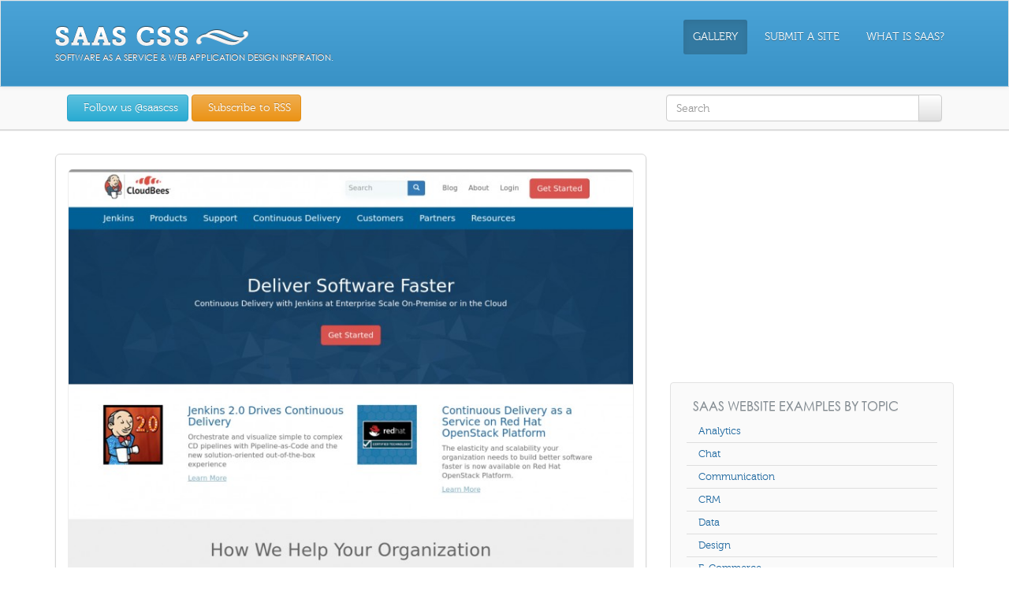

--- FILE ---
content_type: text/html; charset=utf-8
request_url: https://saascss.com/?page=26
body_size: 7176
content:
<!DOCTYPE html>
<html lang="en" dir="ltr"
  xmlns:fb="http://ogp.me/ns/fb#"
  xmlns:og="http://ogp.me/ns#"
  xmlns:article="http://ogp.me/ns/article#"
  xmlns:book="http://ogp.me/ns/book#"
  xmlns:profile="http://ogp.me/ns/profile#"
  xmlns:video="http://ogp.me/ns/video#"
  xmlns:product="http://ogp.me/ns/product#">
<head>
  <link rel="profile" href="http://www.w3.org/1999/xhtml/vocab" />
  <meta name="viewport" content="width=device-width, initial-scale=1.0">
  <meta http-equiv="Content-Type" content="text/html; charset=utf-8" />
<link rel="alternate" type="application/rss+xml" title="" href="https://saascss.com/gallery/feed/all" />
<link rel="shortcut icon" href="https://saascss.com/sites/all/themes/bootstrap_saascss/favicon.ico" type="image/vnd.microsoft.icon" />
<meta name="description" content="SAAS CSS is a design inspiration gallery showcasing the best designed Software as a Service &amp; Web Application websites from all around the world." />
<meta name="keywords" content="Web design inspiration, SaaS website design, Web application design, Web application design patterns, Web application design inspiration, Best web application design, Web application design examples, SaaS design patterns, SaaS application design" />
<meta name="generator" content="Drupal 7 (http://drupal.org)" />
<link rel="canonical" href="https://saascss.com/" />
<link rel="shortlink" href="https://saascss.com/" />
<meta property="og:site_name" content="SaaS CSS" />
<meta property="og:type" content="website" />
<meta property="og:url" content="https://saascss.com/" />
<meta property="og:title" content="SaaS CSS" />
<meta name="twitter:card" content="summary" />
<meta name="twitter:site" content="@saascss" />
<meta name="twitter:creator" content="@bobkruse23" />
<meta name="twitter:url" content="https://saascss.com/gallery" />
<meta name="twitter:title" content="SaaS CSS" />
  <title>Best SaaS Websites & Design Inspiration | SaaS Examples</title>
  <link type="text/css" rel="stylesheet" href="https://saascss.com/sites/default/files/css/css_lQaZfjVpwP_oGNqdtWCSpJT1EMqXdMiU84ekLLxQnc4.css" media="all" />
<link type="text/css" rel="stylesheet" href="https://saascss.com/sites/default/files/css/css_YEI04TD27JrifhLnFnLCOnzCvlUiugG5mpV5FSQLgqY.css" media="all" />
<link type="text/css" rel="stylesheet" href="https://saascss.com/sites/default/files/css/css_L-a8tcGnVd9zreXASrxvpR-OqO166zxtTeoqqe_K--A.css" media="all" />
<style>#back-top{right:40px;}#back-top span#button{background-color:#CCCCCC;}#back-top span#button:hover{opacity:1;filter:alpha(opacity = 1);background-color:#777777;}
</style>
<link type="text/css" rel="stylesheet" href="https://saascss.com/sites/default/files/css/css_IdEmqPMWuhzBqDUxlJTzqM_pOxApZrxSUGf68ngBZC4.css" media="all" />
<link type="text/css" rel="stylesheet" href="https://saascss.com/sites/default/files/css/css_eUPLvBhH8NkNIP2Ff2Mv9Op9J8Ud2gR_rcxQhX8rn30.css" media="all" />

<!--[if lt IE 9]>
<link type="text/css" rel="stylesheet" href="https://saascss.com/sites/all/themes/bootstrap_saascss/css/ie8.css?snbnwb" media="all" />
<![endif]-->

<!--[if lt IE 8]>
<link type="text/css" rel="stylesheet" href="https://saascss.com/sites/all/themes/bootstrap_saascss/css/bootstrap-ie7.css?snbnwb" media="all" />
<![endif]-->

<!--[if lt IE 8]>
<link type="text/css" rel="stylesheet" href="https://saascss.com/sites/all/themes/bootstrap_saascss/css/ie7.css?snbnwb" media="all" />
<![endif]-->
  <!-- HTML5 element support for IE6-8 -->
  <!--[if lt IE 9]>
    <script src="https://cdn.jsdelivr.net/html5shiv/3.7.3/html5shiv-printshiv.min.js"></script>
  <![endif]-->
  <script src="https://saascss.com/sites/all/libraries/respondjs/respond.min.js?snbnwb"></script>
<script src="https://saascss.com/sites/default/files/js/js_6wB7_RH3hNT_viZwOlvXgQ7bvciK-Mir9CVHAkENV64.js"></script>
<script src="https://saascss.com/sites/default/files/js/js_lyG3Qa7Z_RJSwZmGlxF-YTniN_JPiaXmz7Hlu0ulIHw.js"></script>
<script src="https://saascss.com/sites/default/files/js/js_6aKUgV8TBzBg-ITN_x72iInz3MhHzB9OIYobKWDWfiE.js"></script>
<script src="https://www.googletagmanager.com/gtag/js?id=G-XJK9Q1GQW2"></script>
<script>window.google_analytics_uacct = "G-XJK9Q1GQW2";window.dataLayer = window.dataLayer || [];function gtag(){dataLayer.push(arguments)};gtag("js", new Date());gtag("set", "developer_id.dMDhkMT", true);gtag("config", "G-XJK9Q1GQW2", {"groups":"default"});</script>
<script src="https://saascss.com/sites/default/files/js/js__JuFmti1OZYyBBidIUJvoDOZg81ze1_8XkKpzZ5SPsY.js"></script>
<script>jQuery.extend(Drupal.settings, {"basePath":"\/","pathPrefix":"","setHasJsCookie":0,"ajaxPageState":{"theme":"bootstrap_saascss","theme_token":"HL_d_Jiy7AimWNeQBG0HOFge7geGv6qad13EDd24tn0","jquery_version":"1.9","js":{"":1,"sites\/all\/themes\/bootstrap\/js\/bootstrap.js":1,"sites\/all\/libraries\/respondjs\/respond.min.js":1,"sites\/all\/modules\/jquery_update\/replace\/jquery\/1.9\/jquery.min.js":1,"misc\/jquery-extend-3.4.0.js":1,"misc\/jquery-html-prefilter-3.5.0-backport.js":1,"misc\/jquery.once.js":1,"misc\/drupal.js":1,"sites\/all\/modules\/jquery_update\/replace\/ui\/external\/jquery.cookie.js":1,"sites\/all\/modules\/jquery_update\/replace\/misc\/jquery.form.min.js":1,"misc\/form-single-submit.js":1,"misc\/ajax.js":1,"sites\/all\/modules\/jquery_update\/js\/jquery_update.js":1,"sites\/all\/modules\/honeypot\/js\/honeypot.js":1,"sites\/all\/modules\/adsense\/contrib\/adsense_click\/adsense_click.js":1,"sites\/all\/libraries\/bootstrap\/js\/bootstrap.min.js":1,"sites\/all\/modules\/scroll_to_top\/scroll_to_top.js":1,"sites\/all\/themes\/bootstrap\/js\/misc\/_progress.js":1,"sites\/all\/modules\/bluga\/bluga.js":1,"sites\/all\/modules\/fivestar\/js\/fivestar.ajax.js":1,"sites\/all\/modules\/fivestar\/js\/fivestar.js":1,"sites\/all\/modules\/google_analytics\/googleanalytics.js":1,"https:\/\/www.googletagmanager.com\/gtag\/js?id=G-XJK9Q1GQW2":1,"0":1,"sites\/all\/themes\/bootstrap\/js\/misc\/ajax.js":1},"css":{"modules\/system\/system.base.css":1,"sites\/all\/modules\/scroll_to_top\/scroll_to_top.css":1,"sites\/all\/modules\/date\/date_api\/date.css":1,"sites\/all\/modules\/date\/date_popup\/themes\/datepicker.1.7.css":1,"modules\/field\/theme\/field.css":1,"modules\/node\/node.css":1,"sites\/all\/modules\/views\/css\/views.css":1,"sites\/all\/modules\/ckeditor\/css\/ckeditor.css":1,"sites\/all\/libraries\/bootstrap\/css\/bootstrap.min.css":1,"sites\/all\/libraries\/bootstrap\/css\/bootstrap-theme.min.css":1,"sites\/all\/modules\/ctools\/css\/ctools.css":1,"sites\/all\/modules\/panels\/css\/panels.css":1,"0":1,"sites\/all\/modules\/bluga\/bluga.css":1,"sites\/all\/modules\/fivestar\/css\/fivestar.css":1,"sites\/all\/modules\/fivestar\/widgets\/oxygen\/oxygen.css":1,"public:\/\/honeypot\/honeypot.css":1,"sites\/all\/modules\/panels_bootstrap_layout_builder\/plugins\/layouts\/bootstrap\/bootstrap.css":1,"sites\/all\/themes\/bootstrap_saascss\/css\/style.css":1,"sites\/all\/themes\/bootstrap_saascss\/css\/ie8.css":1,"sites\/all\/themes\/bootstrap_saascss\/css\/bootstrap-ie7.css":1,"sites\/all\/themes\/bootstrap_saascss\/css\/ie7.css":1}},"scroll_to_top":{"label":"Back to top"},"ajax":{"edit-vote--2":{"callback":"fivestar_ajax_submit","event":"change","url":"\/system\/ajax","submit":{"_triggering_element_name":"vote"}},"edit-vote--4":{"callback":"fivestar_ajax_submit","event":"change","url":"\/system\/ajax","submit":{"_triggering_element_name":"vote"}},"edit-vote--6":{"callback":"fivestar_ajax_submit","event":"change","url":"\/system\/ajax","submit":{"_triggering_element_name":"vote"}},"edit-vote--8":{"callback":"fivestar_ajax_submit","event":"change","url":"\/system\/ajax","submit":{"_triggering_element_name":"vote"}},"edit-vote--10":{"callback":"fivestar_ajax_submit","event":"change","url":"\/system\/ajax","submit":{"_triggering_element_name":"vote"}},"edit-vote--12":{"callback":"fivestar_ajax_submit","event":"change","url":"\/system\/ajax","submit":{"_triggering_element_name":"vote"}}},"urlIsAjaxTrusted":{"\/system\/ajax":true,"\/?page=26":true},"honeypot":{"jsToken":"js_token:1894527007|9fBayQSWm5BcO3EiHHRUQftNpxZeYfcvN-H4rm7G-9A"},"googleanalytics":{"account":["G-XJK9Q1GQW2"],"trackOutbound":1,"trackMailto":1,"trackDownload":1,"trackDownloadExtensions":"7z|aac|arc|arj|asf|asx|avi|bin|csv|doc(x|m)?|dot(x|m)?|exe|flv|gif|gz|gzip|hqx|jar|jpe?g|js|mp(2|3|4|e?g)|mov(ie)?|msi|msp|pdf|phps|png|ppt(x|m)?|pot(x|m)?|pps(x|m)?|ppam|sld(x|m)?|thmx|qtm?|ra(m|r)?|sea|sit|tar|tgz|torrent|txt|wav|wma|wmv|wpd|xls(x|m|b)?|xlt(x|m)|xlam|xml|z|zip"},"bootstrap":{"anchorsFix":1,"anchorsSmoothScrolling":1,"formHasError":1,"popoverEnabled":1,"popoverOptions":{"animation":1,"html":0,"placement":"right","selector":"","trigger":"click","triggerAutoclose":1,"title":"","content":"","delay":0,"container":"body"},"tooltipEnabled":1,"tooltipOptions":{"animation":1,"html":0,"placement":"auto left","selector":"","trigger":"hover focus","delay":0,"container":"body"}}});</script>
</head>
<body class="navbar-is-static-top html front not-logged-in no-sidebars page-gallery">
  <div id="skip-link">
    <a href="#main-content" class="element-invisible element-focusable">Skip to main content</a>
  </div>
      
<header class="navbar navbar-default">
  <div class="container">
    <div class="navbar-header">
        <a class="logo navbar-btn pull-left xs-pull-none text-left xs-text-center" href="/" title="Home">
          <img src="https://saascss.com/sites/all/themes/bootstrap_saascss/logo.png" alt="Home" />
          <h2> Software as a Service &amp; Web Application Design Inspiration.</h2>
        </a>
      <button type="button" class="navbar-toggle" data-toggle="collapse" data-target=".navbar-collapse">
        <span class="sr-only">Toggle navigation</span>
        <span class="icon-bar"></span>
        <span class="icon-bar"></span>
        <span class="icon-bar"></span>
      </button>
    </div>
    
    <div class="navbar-collapse collapse">
      <nav role="navigation">
        <section id="block-menu-block-1" class="block block-menu-block clearfix">

      
  <ul class="menu nav navbar-nav navbar-right"><li class="first leaf active-trail active menu-mlid-733 active"><a href="/gallery" title="" class="active-trail active">Gallery</a></li>
<li class="leaf menu-mlid-398"><a href="/submit" title="">Submit a Site</a></li>
<li class="last leaf menu-mlid-1634"><a href="/what-is-saas">What is SAAS?</a></li>
</ul>
</section>
      </nav>
    </div>
  </div>
</header>

<section class="header-supplement">
  <div class="container">
    <div class="row navbar-collapse collapse">
			    <section id="block-block-8" class="block block-block col-sm-6 col-md-8 text-left xs-text-center clearfix">

      
  <p><a class="btn btn-info btn-md" href="https://twitter.com/saascss"><i class="fa fa-twitter"> </i> Follow us @saascss</a> <a class="btn btn-warning btn-md" href="http://feeds.feedburner.com/saascss"><i class="fa fa-rss"> </i> Subscribe to RSS</a></p>

</section>
<section id="block-search-form" class="block block-search pull-right xs-pull-none col-sm-6 col-md-4 clearfix">

      
  <form class="form-search content-search" action="/?page=26" method="post" id="search-block-form" accept-charset="UTF-8"><div><div>
      <h2 class="element-invisible">Search form</h2>
    <div class="input-group"><input title="Enter the terms you wish to search for." placeholder="Search" class="form-control form-text" type="text" id="edit-search-block-form--2" name="search_block_form" value="" size="15" maxlength="128" /><span class="input-group-btn"><button type="submit" class="btn btn-default"><i class="fa fa-search">&nbsp;</i></button></span></div><div class="form-actions form-wrapper form-group" id="edit-actions"><button class="btn search-btn element-invisible btn btn-primary form-submit" type="submit" id="edit-submit" name="op" value="Search">Search</button>
</div><input type="hidden" name="form_build_id" value="form-7-RMIIftbNCUWGw_3F3ZDCo4_LhqdNpv_AUZkiwtAAw" />
<input type="hidden" name="form_id" value="search_block_form" />
</div>
</div></form>
</section>
    </div>
  </div>
</section>  



<div class="main-container container">

  

                    <a id="main-content"></a>
    
    
                        
    <div class="panel-bootstrap panels-bootstrap-5">
<div   class="row panels-bootstrap-row-5-1">
<div   class="panels-bootstrap-column col-sm-8 col-md-8 col-lg-8 panels-bootstrap-column-5-2">
<div   class="panels-bootstrap-region-5-left">
<div class="panel-pane pane-views-panes pane-gallery-panel-pane-1"  >
  
      
  
  <div class="pane-content">
    <div class="view view-gallery view-id-gallery view-display-id-panel_pane_1 view-dom-id-0a2381ce9bb303f6e2755c58b6f70bcf">
        
  
  
      <div class="view-content">
        <div class="views-row views-row-1 views-row-odd views-row-first">
      
          <div class="row">
  <div class="col-sm-12">
    <div class="">
    <div class="website-links">
      <a href="/cloudbees"><img class="img-responsive" src="https://saascss.com/sites/default/files/styles/website_thumb/public/screenshots/wt573a35ee2307b_full.png?itok=XnZ-CJ4f" width="768" height="600" alt="" title="" /></a>
    </div>
    </div>
  </div>
</div>
<div class="row">
<div class="col-sm-6"><h2><a href="/cloudbees">CloudBees <i class="fa fa-info-circle">&nbsp;</i></a></h2></div>
<div class="col-sm-6"><form class="fivestar-widget honeypot-timestamp-js" action="/?page=26" method="post" id="fivestar-custom-widget" accept-charset="UTF-8"><div><div  class="clearfix fivestar-average-stars fivestar-form-item fivestar-oxygen"><div class="form-item form-item-vote form-type-fivestar form-group"><div class="form-item form-item-vote form-type-select form-group"><select class="form-control form-select" id="edit-vote--2" name="vote"><option value="-">Select rating</option><option value="20">Give CloudBees 1/5</option><option value="40">Give CloudBees 2/5</option><option value="60">Give CloudBees 3/5</option><option value="80" selected="selected">Give CloudBees 4/5</option><option value="100">Give CloudBees 5/5</option></select></div></div></div><button class="fivestar-submit btn btn-default form-submit" type="submit" id="edit-fivestar-submit" name="op" value="Rate">Rate</button>
<input type="hidden" name="form_build_id" value="form-60GihrrZkyIDCw_OwAIxdekE9wJpMTaLifZuWOHtwBU" />
<input type="hidden" name="form_id" value="fivestar_custom_widget" />
<input type="hidden" name="honeypot_time" value="no_js_available" />
<div class="url-textfield"><div class="form-item form-item-url form-type-textfield form-group"> <label class="control-label" for="edit-url">Leave this field blank</label>
<input autocomplete="off" class="form-control form-text" type="text" id="edit-url" name="url" value="" size="20" maxlength="128" /></div></div></div></form></div>
</div>    </div>
  <div class="views-row views-row-2 views-row-even">
      
          <div class="row">
  <div class="col-sm-12">
    <div class="">
    <div class="website-links">
      <a href="/flood"><img class="img-responsive" src="https://saascss.com/sites/default/files/styles/website_thumb/public/screenshots/wt573a3298b3e11_full.png?itok=EAw7u2Wr" width="768" height="600" alt="" title="" /></a>
    </div>
    </div>
  </div>
</div>
<div class="row">
<div class="col-sm-6"><h2><a href="/flood">Flood <i class="fa fa-info-circle">&nbsp;</i></a></h2></div>
<div class="col-sm-6"><form class="fivestar-widget honeypot-timestamp-js" action="/?page=26" method="post" id="fivestar-custom-widget--2" accept-charset="UTF-8"><div><div  class="clearfix fivestar-average-stars fivestar-form-item fivestar-oxygen"><div class="form-item form-item-vote form-type-fivestar form-group"><div class="form-item form-item-vote form-type-select form-group"><select class="form-control form-select" id="edit-vote--4" name="vote"><option value="-">Select rating</option><option value="20">Give Flood 1/5</option><option value="40">Give Flood 2/5</option><option value="60">Give Flood 3/5</option><option value="80">Give Flood 4/5</option><option value="100" selected="selected">Give Flood 5/5</option></select></div></div></div><button class="fivestar-submit btn btn-default form-submit" type="submit" id="edit-fivestar-submit--2" name="op" value="Rate">Rate</button>
<input type="hidden" name="form_build_id" value="form-uV3PwqRgculpr_zNZ1JL-VHQPZZ25q2h3BgdX2W4pc8" />
<input type="hidden" name="form_id" value="fivestar_custom_widget" />
<input type="hidden" name="honeypot_time" value="no_js_available" />
<div class="url-textfield"><div class="form-item form-item-url form-type-textfield form-group"> <label class="control-label" for="edit-url--2">Leave this field blank</label>
<input autocomplete="off" class="form-control form-text" type="text" id="edit-url--2" name="url" value="" size="20" maxlength="128" /></div></div></div></form></div>
</div>    </div>
  <div class="views-row views-row-3 views-row-odd">
      
          <div class="row">
  <div class="col-sm-12">
    <div class="">
    <div class="website-links">
      <a href="/openshift"><img class="img-responsive" src="https://saascss.com/sites/default/files/styles/website_thumb/public/screenshots/wt573a3c2fc7305_full.png?itok=3Ra69nyz" width="768" height="600" alt="" title="" /></a>
    </div>
    </div>
  </div>
</div>
<div class="row">
<div class="col-sm-6"><h2><a href="/openshift">Openshift <i class="fa fa-info-circle">&nbsp;</i></a></h2></div>
<div class="col-sm-6"><form class="fivestar-widget honeypot-timestamp-js" action="/?page=26" method="post" id="fivestar-custom-widget--3" accept-charset="UTF-8"><div><div  class="clearfix fivestar-average-stars fivestar-form-item fivestar-oxygen"><div class="form-item form-item-vote form-type-fivestar form-group"><div class="form-item form-item-vote form-type-select form-group"><select class="form-control form-select" id="edit-vote--6" name="vote"><option value="-">Select rating</option><option value="20">Give Openshift 1/5</option><option value="40">Give Openshift 2/5</option><option value="60">Give Openshift 3/5</option><option value="80">Give Openshift 4/5</option><option value="100" selected="selected">Give Openshift 5/5</option></select></div></div></div><button class="fivestar-submit btn btn-default form-submit" type="submit" id="edit-fivestar-submit--3" name="op" value="Rate">Rate</button>
<input type="hidden" name="form_build_id" value="form-zvvuQ_Gnh3lfQFqzTdB0dkuEE5nkZpmk9nEQW0FJKvQ" />
<input type="hidden" name="form_id" value="fivestar_custom_widget" />
<input type="hidden" name="honeypot_time" value="no_js_available" />
<div class="url-textfield"><div class="form-item form-item-url form-type-textfield form-group"> <label class="control-label" for="edit-url--3">Leave this field blank</label>
<input autocomplete="off" class="form-control form-text" type="text" id="edit-url--3" name="url" value="" size="20" maxlength="128" /></div></div></div></form></div>
</div>    </div>
  <div class="views-row views-row-4 views-row-even">
      
          <div class="row">
  <div class="col-sm-12">
    <div class="">
    <div class="website-links">
      <a href="/socialclout"><img class="img-responsive" src="https://saascss.com/sites/default/files/styles/website_thumb/public/screenshots/wt573a34c4d91cb_full.png?itok=Zj6brHtv" width="768" height="600" alt="" title="" /></a>
    </div>
    </div>
  </div>
</div>
<div class="row">
<div class="col-sm-6"><h2><a href="/socialclout">Socialclout <i class="fa fa-info-circle">&nbsp;</i></a></h2></div>
<div class="col-sm-6"><form class="fivestar-widget honeypot-timestamp-js" action="/?page=26" method="post" id="fivestar-custom-widget--4" accept-charset="UTF-8"><div><div  class="clearfix fivestar-average-stars fivestar-form-item fivestar-oxygen"><div class="form-item form-item-vote form-type-fivestar form-group"><div class="form-item form-item-vote form-type-select form-group"><select class="form-control form-select" id="edit-vote--8" name="vote"><option value="-">Select rating</option><option value="20">Give Socialclout 1/5</option><option value="40">Give Socialclout 2/5</option><option value="60">Give Socialclout 3/5</option><option value="80">Give Socialclout 4/5</option><option value="100" selected="selected">Give Socialclout 5/5</option></select></div></div></div><button class="fivestar-submit btn btn-default form-submit" type="submit" id="edit-fivestar-submit--4" name="op" value="Rate">Rate</button>
<input type="hidden" name="form_build_id" value="form-64ReIa5TmCWqKtcP1bGleq8ZMturoz2ADQbppxnJY9s" />
<input type="hidden" name="form_id" value="fivestar_custom_widget" />
<input type="hidden" name="honeypot_time" value="no_js_available" />
<div class="url-textfield"><div class="form-item form-item-url form-type-textfield form-group"> <label class="control-label" for="edit-url--4">Leave this field blank</label>
<input autocomplete="off" class="form-control form-text" type="text" id="edit-url--4" name="url" value="" size="20" maxlength="128" /></div></div></div></form></div>
</div>    </div>
  <div class="views-row views-row-5 views-row-odd">
      
          <div class="row">
  <div class="col-sm-12">
    <div class="">
    <div class="website-links">
      <a href="/animoto"><img class="img-responsive" src="https://saascss.com/sites/default/files/styles/website_thumb/public/assets/images/screenshots/Animoto.png?itok=XDh1Ysi6" width="768" height="600" alt="Animoto" title="Animoto" /></a>
    </div>
    </div>
  </div>
</div>
<div class="row">
<div class="col-sm-6"><h2><a href="/animoto">Animoto <i class="fa fa-info-circle">&nbsp;</i></a></h2></div>
<div class="col-sm-6"><form class="fivestar-widget honeypot-timestamp-js" action="/?page=26" method="post" id="fivestar-custom-widget--5" accept-charset="UTF-8"><div><div  class="clearfix fivestar-average-stars fivestar-form-item fivestar-oxygen"><div class="form-item form-item-vote form-type-fivestar form-group"><div class="form-item form-item-vote form-type-select form-group"><select class="form-control form-select" id="edit-vote--10" name="vote"><option value="-">Select rating</option><option value="20">Give Animoto 1/5</option><option value="40">Give Animoto 2/5</option><option value="60">Give Animoto 3/5</option><option value="80">Give Animoto 4/5</option><option value="100" selected="selected">Give Animoto 5/5</option></select></div></div></div><button class="fivestar-submit btn btn-default form-submit" type="submit" id="edit-fivestar-submit--5" name="op" value="Rate">Rate</button>
<input type="hidden" name="form_build_id" value="form-JJ8u2kIaJKCLBfwtzCuAw_3SnGtek_SKSZwxwmteWUU" />
<input type="hidden" name="form_id" value="fivestar_custom_widget" />
<input type="hidden" name="honeypot_time" value="no_js_available" />
<div class="url-textfield"><div class="form-item form-item-url form-type-textfield form-group"> <label class="control-label" for="edit-url--5">Leave this field blank</label>
<input autocomplete="off" class="form-control form-text" type="text" id="edit-url--5" name="url" value="" size="20" maxlength="128" /></div></div></div></form></div>
</div>    </div>
  <div class="views-row views-row-6 views-row-even views-row-last">
      
          <div class="row">
  <div class="col-sm-12">
    <div class="">
    <div class="website-links">
      <a href="/unbounce"><img class="img-responsive" src="https://saascss.com/sites/default/files/styles/website_thumb/public/screenshots/wt573a34450af16_full.png?itok=OeO2zfxy" width="768" height="600" alt="" title="" /></a>
    </div>
    </div>
  </div>
</div>
<div class="row">
<div class="col-sm-6"><h2><a href="/unbounce">Unbounce <i class="fa fa-info-circle">&nbsp;</i></a></h2></div>
<div class="col-sm-6"><form class="fivestar-widget honeypot-timestamp-js" action="/?page=26" method="post" id="fivestar-custom-widget--6" accept-charset="UTF-8"><div><div  class="clearfix fivestar-average-stars fivestar-form-item fivestar-oxygen"><div class="form-item form-item-vote form-type-fivestar form-group"><div class="form-item form-item-vote form-type-select form-group"><select class="form-control form-select" id="edit-vote--12" name="vote"><option value="-">Select rating</option><option value="20">Give Unbounce 1/5</option><option value="40">Give Unbounce 2/5</option><option value="60">Give Unbounce 3/5</option><option value="80">Give Unbounce 4/5</option><option value="100" selected="selected">Give Unbounce 5/5</option></select></div></div></div><button class="fivestar-submit btn btn-default form-submit" type="submit" id="edit-fivestar-submit--6" name="op" value="Rate">Rate</button>
<input type="hidden" name="form_build_id" value="form--uHd9mDjpCrR9So5SuQUxUxWYKydlt_lIGCkeF-rHT8" />
<input type="hidden" name="form_id" value="fivestar_custom_widget" />
<input type="hidden" name="honeypot_time" value="no_js_available" />
<div class="url-textfield"><div class="form-item form-item-url form-type-textfield form-group"> <label class="control-label" for="edit-url--6">Leave this field blank</label>
<input autocomplete="off" class="form-control form-text" type="text" id="edit-url--6" name="url" value="" size="20" maxlength="128" /></div></div></div></form></div>
</div>    </div>
    </div>
  
      <div class="text-center"><ul class="pagination"><li class="pager-first"><a title="Go to first page" href="/gallery">« first</a></li>
<li class="prev"><a title="Go to previous page" href="/gallery?page=25">‹ previous</a></li>
<li class="pager-ellipsis disabled"><span>…</span></li>
<li><a title="Go to page 23" href="/gallery?page=22">23</a></li>
<li><a title="Go to page 24" href="/gallery?page=23">24</a></li>
<li><a title="Go to page 25" href="/gallery?page=24">25</a></li>
<li><a title="Go to page 26" href="/gallery?page=25">26</a></li>
<li class="active"><span>27</span></li>
<li><a title="Go to page 28" href="/gallery?page=27">28</a></li>
<li><a title="Go to page 29" href="/gallery?page=28">29</a></li>
<li><a title="Go to page 30" href="/gallery?page=29">30</a></li>
<li><a title="Go to page 31" href="/gallery?page=30">31</a></li>
<li class="pager-ellipsis disabled"><span>…</span></li>
<li class="next"><a title="Go to next page" href="/gallery?page=27">next ›</a></li>
<li class="pager-last"><a title="Go to last page" href="/gallery?page=35">last »</a></li>
</ul></div>  
  
  
  
      <div class="feed-icon">
      <a href="https://saascss.com/gallery/feed/all" class="feed-icon" title="Subscribe to "><img class="img-responsive" src="https://saascss.com/misc/feed.png" width="16" height="16" alt="Subscribe to " /></a>    </div>
  
</div>  </div>

  
  </div>
<div class="panel-pane pane-custom pane-1"  >
  
      
  
  <div class="pane-content">
    <p><script async src="//pagead2.googlesyndication.com/pagead/js/adsbygoogle.js"></script>
<!-- SaaSCSS - Responsive -->
<ins class="adsbygoogle"
     style="display:block"
     data-ad-client="ca-pub-0331566755736365"
     data-ad-slot="6671580531"
     data-ad-format="auto"></ins>
<script>
(adsbygoogle = window.adsbygoogle || []).push({});
</script></p>  </div>

  
  </div>
  </div>
  </div>
<div   class="sidebar panels-bootstrap-column col-sm-4 col-md-4 col-lg-4 panels-bootstrap-column-5-3">
<div   class="panels-bootstrap-region-5-sidebar">
<div class="panel-pane pane-custom pane-2"  >
  
      
  
  <div class="pane-content">
    <p><script async src="//pagead2.googlesyndication.com/pagead/js/adsbygoogle.js"></script>
<!-- SaaSCSS - Responsive -->
<ins class="adsbygoogle"
     style="display:block"
     data-ad-client="ca-pub-0331566755736365"
     data-ad-slot="6671580531"
     data-ad-format="auto"></ins>
<script>
(adsbygoogle = window.adsbygoogle || []).push({});
</script></p>  </div>

  
  </div>
<div class="panel-pane pane-views pane-gallery-topics info-block"  >
  
        <h2 class="pane-title">
      <i class="fa fa-list-alt">&nbsp;</i> SAAS Website Examples by Topic    </h2>
    
  
  <div class="pane-content">
    <div class="view view-gallery-topics view-id-gallery_topics view-display-id-block view-dom-id-783a5fd2996069f740418b82c46373a3">
        
  
  
      <div class="view-content">
      <div class="item-list">    <ul>          <li class="views-row views-row-1 views-row-odd views-row-first">  
          <a href="/gallery/category/analytics"><i class="fa fa-caret-square-o-right">&nbsp;</i>Analytics </a>  </li>
          <li class="views-row views-row-2 views-row-even">  
          <a href="/gallery/category/chat"><i class="fa fa-caret-square-o-right">&nbsp;</i>Chat </a>  </li>
          <li class="views-row views-row-3 views-row-odd">  
          <a href="/gallery/category/communication"><i class="fa fa-caret-square-o-right">&nbsp;</i>Communication </a>  </li>
          <li class="views-row views-row-4 views-row-even">  
          <a href="/gallery/category/crm"><i class="fa fa-caret-square-o-right">&nbsp;</i>CRM </a>  </li>
          <li class="views-row views-row-5 views-row-odd">  
          <a href="/gallery/category/data"><i class="fa fa-caret-square-o-right">&nbsp;</i>Data </a>  </li>
          <li class="views-row views-row-6 views-row-even">  
          <a href="/gallery/category/design"><i class="fa fa-caret-square-o-right">&nbsp;</i>Design </a>  </li>
          <li class="views-row views-row-7 views-row-odd">  
          <a href="/gallery/category/e-commerce"><i class="fa fa-caret-square-o-right">&nbsp;</i>E-Commerce </a>  </li>
          <li class="views-row views-row-8 views-row-even">  
          <a href="/gallery/category/email"><i class="fa fa-caret-square-o-right">&nbsp;</i>Email </a>  </li>
          <li class="views-row views-row-9 views-row-odd">  
          <a href="/gallery/category/events"><i class="fa fa-caret-square-o-right">&nbsp;</i>Events </a>  </li>
          <li class="views-row views-row-10 views-row-even">  
          <a href="/gallery/category/feeds"><i class="fa fa-caret-square-o-right">&nbsp;</i>Feeds </a>  </li>
          <li class="views-row views-row-11 views-row-odd">  
          <a href="/gallery/category/framework"><i class="fa fa-caret-square-o-right">&nbsp;</i>Framework </a>  </li>
          <li class="views-row views-row-12 views-row-even">  
          <a href="/gallery/category/hosting"><i class="fa fa-caret-square-o-right">&nbsp;</i>Hosting </a>  </li>
          <li class="views-row views-row-13 views-row-odd">  
          <a href="/gallery/category/jobs"><i class="fa fa-caret-square-o-right">&nbsp;</i>Jobs </a>  </li>
          <li class="views-row views-row-14 views-row-even">  
          <a href="/gallery/category/learning"><i class="fa fa-caret-square-o-right">&nbsp;</i>Learning </a>  </li>
          <li class="views-row views-row-15 views-row-odd">  
          <a href="/gallery/category/management"><i class="fa fa-caret-square-o-right">&nbsp;</i>Management </a>  </li>
          <li class="views-row views-row-16 views-row-even">  
          <a href="/gallery/category/mapping"><i class="fa fa-caret-square-o-right">&nbsp;</i>Mapping </a>  </li>
          <li class="views-row views-row-17 views-row-odd">  
          <a href="/gallery/category/marketing"><i class="fa fa-caret-square-o-right">&nbsp;</i>Marketing </a>  </li>
          <li class="views-row views-row-18 views-row-even">  
          <a href="/gallery/category/misc"><i class="fa fa-caret-square-o-right">&nbsp;</i>Misc </a>  </li>
          <li class="views-row views-row-19 views-row-odd">  
          <a href="/gallery/category/mobile"><i class="fa fa-caret-square-o-right">&nbsp;</i>Mobile </a>  </li>
          <li class="views-row views-row-20 views-row-even">  
          <a href="/gallery/category/money"><i class="fa fa-caret-square-o-right">&nbsp;</i>Money </a>  </li>
          <li class="views-row views-row-21 views-row-odd">  
          <a href="/gallery/category/news"><i class="fa fa-caret-square-o-right">&nbsp;</i>News </a>  </li>
          <li class="views-row views-row-22 views-row-even">  
          <a href="/gallery/category/organizer"><i class="fa fa-caret-square-o-right">&nbsp;</i>Organizer </a>  </li>
          <li class="views-row views-row-23 views-row-odd">  
          <a href="/gallery/category/performance"><i class="fa fa-caret-square-o-right">&nbsp;</i>Performance </a>  </li>
          <li class="views-row views-row-24 views-row-even">  
          <a href="/gallery/category/programming"><i class="fa fa-caret-square-o-right">&nbsp;</i>Programming </a>  </li>
          <li class="views-row views-row-25 views-row-odd">  
          <a href="/gallery/category/project-management"><i class="fa fa-caret-square-o-right">&nbsp;</i>Project Management </a>  </li>
          <li class="views-row views-row-26 views-row-even">  
          <a href="/gallery/category/storage"><i class="fa fa-caret-square-o-right">&nbsp;</i>Storage </a>  </li>
          <li class="views-row views-row-27 views-row-odd">  
          <a href="/gallery/category/support"><i class="fa fa-caret-square-o-right">&nbsp;</i>Support </a>  </li>
          <li class="views-row views-row-28 views-row-even">  
          <a href="/gallery/category/video"><i class="fa fa-caret-square-o-right">&nbsp;</i>Video </a>  </li>
          <li class="views-row views-row-29 views-row-odd">  
          <a href="/gallery/category/web-design"><i class="fa fa-caret-square-o-right">&nbsp;</i>Web Design </a>  </li>
          <li class="views-row views-row-30 views-row-even views-row-last">  
          <a href="/gallery/category/writing"><i class="fa fa-caret-square-o-right">&nbsp;</i>Writing </a>  </li>
      </ul></div>    </div>
  
  
  
  
  
  
</div>  </div>

  
  </div>
<div class="panel-pane pane-views pane-top-rated info-block"  >
  
        <h2 class="pane-title">
      <i class="fa fa-star">&nbsp;</i> Top 10 SAAS Websites    </h2>
    
  
  <div class="pane-content">
    <div class="view view-top-rated view-id-top_rated view-display-id-block view-dom-id-88667a823a427b5c6e613db1aca7b959">
        
  
  
      <div class="view-content">
      <div class="item-list">    <ul>          <li class="views-row views-row-1 views-row-odd views-row-first">  
          <a href="/positionly"><span class="rating"><span class="label label-success"><div class="clearfix">100%</div></span></span><span class='link-title'>Positionly</span></a>  </li>
          <li class="views-row views-row-2 views-row-even">  
          <a href="/singlecomm"><span class="rating"><span class="label label-success"><div class="clearfix">100%</div></span></span><span class='link-title'>SingleComm</span></a>  </li>
          <li class="views-row views-row-3 views-row-odd">  
          <a href="/perfect-audience"><span class="rating"><span class="label label-success"><div class="clearfix">100%</div></span></span><span class='link-title'>Perfect Audience</span></a>  </li>
          <li class="views-row views-row-4 views-row-even">  
          <a href="/atlassian-bitbucket"><span class="rating"><span class="label label-success"><div class="clearfix">100%</div></span></span><span class='link-title'>Atlassian Bitbucket</span></a>  </li>
          <li class="views-row views-row-5 views-row-odd">  
          <a href="/survs"><span class="rating"><span class="label label-success"><div class="clearfix">100%</div></span></span><span class='link-title'>Survs</span></a>  </li>
          <li class="views-row views-row-6 views-row-even">  
          <a href="/upcall"><span class="rating"><span class="label label-success"><div class="clearfix">100%</div></span></span><span class='link-title'>Upcall</span></a>  </li>
          <li class="views-row views-row-7 views-row-odd">  
          <a href="/hipchat"><span class="rating"><span class="label label-success"><div class="clearfix">100%</div></span></span><span class='link-title'>HipChat</span></a>  </li>
          <li class="views-row views-row-8 views-row-even">  
          <a href="/groove"><span class="rating"><span class="label label-success"><div class="clearfix">100%</div></span></span><span class='link-title'>Groove</span></a>  </li>
          <li class="views-row views-row-9 views-row-odd">  
          <a href="/buzzstream"><span class="rating"><span class="label label-success"><div class="clearfix">100%</div></span></span><span class='link-title'>Buzzstream</span></a>  </li>
          <li class="views-row views-row-10 views-row-even views-row-last">  
          <a href="/square-register"><span class="rating"><span class="label label-success"><div class="clearfix">100%</div></span></span><span class='link-title'>Square Register</span></a>  </li>
      </ul></div>    </div>
  
  
  
  
      <div class="view-footer">
      <a href="/top-rated-sites">View all</a>    </div>
  
  
</div>  </div>

  
  </div>
<div class="panel-pane pane-custom pane-3"  >
  
      
  
  <div class="pane-content">
    <p><script async src="//pagead2.googlesyndication.com/pagead/js/adsbygoogle.js"></script>
<!-- SaaSCSS - Responsive -->
<ins class="adsbygoogle"
     style="display:block"
     data-ad-client="ca-pub-0331566755736365"
     data-ad-slot="6671580531"
     data-ad-format="auto"></ins>
<script>
(adsbygoogle = window.adsbygoogle || []).push({});
</script></p>  </div>

  
  </div>
  </div>
  </div>
  </div>
</div>

</div>

  <footer class="region-footer">
    <div class="container">
    <section id="block-block-2" class="block block-block xs-text-center clearfix">

      
  <p>SAAS CSS is a SaaS Design Gallery and Web Application Design Gallery showcasing the Best Designed SaaS and Web Application Websites for design inspiration. You'll also find the best designed SaaS Companies and the best Software as a Service examples.</p>

</section>
<section id="block-menu-block-2" class="block block-menu-block xs-text-center clearfix">

      
  <ul class="list-inline"><li class="first leaf menu-mlid-402"><a href="/about-saas-css-design-gallery">About the SAAS CSS Design Gallery</a></li>
<li class="leaf menu-mlid-399"><a href="/contact">Contact</a></li>
<li class="leaf menu-mlid-1414"><a href="/link-removal">Link Removal</a></li>
<li class="last leaf menu-mlid-403"><a href="/privacy-policy">Privacy Policy</a></li>
</ul>
</section>
<section id="block-block-9" class="block block-block clearfix">

      
  <p>Built with <a href="http://drupal.org" target="_blank">Drupal</a><br />
Powered by Liquidweb<br />
Built and Managed by <a href="https://www.2440media.com/" target="_blank">2440 Media in Pittsburgh, PA</a></p>

</section>
    </div>
  </footer>
  <script src=""></script>
<script src="https://saascss.com/sites/default/files/js/js_MRdvkC2u4oGsp5wVxBG1pGV5NrCPW3mssHxIn6G9tGE.js"></script>
</body>
</html>


--- FILE ---
content_type: text/html; charset=utf-8
request_url: https://www.google.com/recaptcha/api2/aframe
body_size: 269
content:
<!DOCTYPE HTML><html><head><meta http-equiv="content-type" content="text/html; charset=UTF-8"></head><body><script nonce="tN7TN3vRmWkXKW0r8fDMqQ">/** Anti-fraud and anti-abuse applications only. See google.com/recaptcha */ try{var clients={'sodar':'https://pagead2.googlesyndication.com/pagead/sodar?'};window.addEventListener("message",function(a){try{if(a.source===window.parent){var b=JSON.parse(a.data);var c=clients[b['id']];if(c){var d=document.createElement('img');d.src=c+b['params']+'&rc='+(localStorage.getItem("rc::a")?sessionStorage.getItem("rc::b"):"");window.document.body.appendChild(d);sessionStorage.setItem("rc::e",parseInt(sessionStorage.getItem("rc::e")||0)+1);localStorage.setItem("rc::h",'1769205715984');}}}catch(b){}});window.parent.postMessage("_grecaptcha_ready", "*");}catch(b){}</script></body></html>

--- FILE ---
content_type: text/css
request_url: https://saascss.com/sites/default/files/css/css_eUPLvBhH8NkNIP2Ff2Mv9Op9J8Ud2gR_rcxQhX8rn30.css
body_size: 2162
content:
@font-face{font-family:'Museo100Regular';src:url(/sites/all/themes/bootstrap_saascss/fonts/museo100-regular-webfont.eot);src:url(/sites/all/themes/bootstrap_saascss/fonts/museo100-regular-webfont.eot?#iefix) format('embedded-opentype'),url(/sites/all/themes/bootstrap_saascss/fonts/museo100-regular-webfont.woff) format('woff'),url(/sites/all/themes/bootstrap_saascss/fonts/museo100-regular-webfont.ttf) format('truetype'),url(/sites/all/themes/bootstrap_saascss/fonts/museo100-regular-webfont.svg#Museo100Regular) format('svg');font-weight:normal;font-style:normal;}@font-face{font-family:'Museo300Regular';src:url(/sites/all/themes/bootstrap_saascss/fonts/museo300-regular-webfont.eot);src:url(/sites/all/themes/bootstrap_saascss/fonts/museo300-regular-webfont.eot?#iefix) format('embedded-opentype'),url(/sites/all/themes/bootstrap_saascss/fonts/museo300-regular-webfont.woff) format('woff'),url(/sites/all/themes/bootstrap_saascss/fonts/museo300-regular-webfont.ttf) format('truetype'),url(/sites/all/themes/bootstrap_saascss/fonts/museo300-regular-webfont.svg#Museo300Regular) format('svg');font-weight:normal;font-style:normal;}@font-face{font-family:'Museo500Regular';src:url(/sites/all/themes/bootstrap_saascss/fonts/museo500-regular-webfont.eot);src:url(/sites/all/themes/bootstrap_saascss/fonts/museo500-regular-webfont.eot?#iefix) format('embedded-opentype'),url(/sites/all/themes/bootstrap_saascss/fonts/museo500-regular-webfont.woff) format('woff'),url(/sites/all/themes/bootstrap_saascss/fonts/museo500-regular-webfont.ttf) format('truetype'),url(/sites/all/themes/bootstrap_saascss/fonts/museo500-regular-webfont.svg#Museo500Regular) format('svg');font-weight:normal;font-style:normal;}@font-face{font-family:'gothic';src:url(/sites/all/themes/bootstrap_saascss/fonts/gothic.eot);src:local('../fonts/gothic'),url(/sites/all/themes/bootstrap_saascss/fonts/gothic.woff) format('woff'),url(/sites/all/themes/bootstrap_saascss/fonts/gothic.ttf) format('truetype');}body{background:#ffffff;color:#333333;font-family:'Museo300Regular';overflow-x:hidden;}h1,h2,h3,h4,h5,h6{font-family:'Museo500Regular';text-shadow:0 1px 0 #CCCCCC;letter-spacing:-0.04em;letter-spacing:0;}a:link,a:visited{color:#1d679f;}h1.page-header{display:none;}@media screen and (max-width:768px){.xs-text-center{text-align:center;}.xs-pull-none{float:none !important;}}.navbar{background:#4aa3d7;background:-moz-linear-gradient(top,#4aa3d7 0%,#3992c6 100%);background:-webkit-gradient(linear,left top,left bottom,color-stop(0%,#4aa3d7),color-stop(100%,#3992c6));background:-webkit-linear-gradient(top,#4aa3d7 0%,#3992c6 100%);background:-o-linear-gradient(top,#4aa3d7 0%,#3992c6 100%);background:-ms-linear-gradient(top,#4aa3d7 0%,#3992c6 100%);background:linear-gradient(to bottom,#4aa3d7 0%,#3992c6 100%);filter:progid:DXImageTransform.Microsoft.gradient(startColorstr='#4aa3d7',endColorstr='#3992c6',GradientType=0);border-bottom:1px solid #86bbda;padding:24px 0 22px;border-radius:0;margin-bottom:0;text-align:center;}.navbar .logo{margin-left:15px;display:block;position:relative;z-index:1;}.navbar .logo img{max-width:100%;height:auto;}.navbar .logo h2{font-size:11px;color:#fff;text-transform:uppercase;margin:6px 0 0;text-shadow:0 -1px 0 #555;font-family:'gothic','Museo500Regular';}.navbar .logo:hover{text-decoration:none;}@media screen and (min-width:768px){.navbar-default .navbar-nav>li{margin-left:10px;}.navbar-default .navbar-nav>li:first-child{margin-left:0px;}.navbar .logo{margin-left:0;display:inline;}}.navbar-default .navbar-nav>li>a{background:none repeat scroll 0 0 transparent;border-radius:0 0 0 0;color:#fff;display:block;font-size:14px;text-transform:uppercase;font-weight:normal;margin:0;padding:12px;text-decoration:none;width:auto;text-shadow:0 1px 0 #2c6b8e;}.navbar-default .navbar-nav>li.active-trail > a.active,.navbar .menu>li>a:hover,.navbar-default .navbar-nav>li a:hover{background:#3379a1 !important;background-color:#3379a1 !important;border-radius:3px;color:#fff;text-shadow:0 1px 0 #2c6b8e;}.navbar-default .navbar-nav > .active > a,.navbar-default .navbar-nav > .active > a:hover,.navbar-default .navbar-nav > .active > a:focus{background:#3379a1 !important;background-color:#3379a1 !important;}.navbar-default .navbar-collapse,.navbar-default .navbar-form{border-color:transparent;}.navbar-collapse.collapsing,.navbar-collapse.in{margin-top:10px;}.navbar-toggle{float:none;margin:0 auto;background:#fff;}.navbar-default .navbar-toggle:hover,.navbar-default .navbar-toggle:focus{background-color:#3379a1;border-color:transparent;}.navbar-default .navbar-toggle:hover .icon-bar,.navbar-default .navbar-toggle:focus .icon-bar{background-color:#fff;}.header-supplement{background:#f9f9f9;border-bottom:1px solid #dadada;box-shadow:0 1px 1px #DFDFDF;}.header-supplement .navbar-collapse{padding:10px 0 0;overflow:visible;}.header-supplement .btn-md{color:#fff;}.header-supplement .form-search{margin:0 0 10px;}.header-supplement .form-search .form-actions{margin:0;}.main-container{padding-top:30px;padding-bottom:30px;}h1{font-size:28px;color:#727272;}h2.pane-title{font-size:28px;color:#727272;margin-top:0;}h2{font-size:24px;color:#727272;}.region-footer{background:#f9f9f9;border-top:#e9e9e9 1px solid;padding:40px 0;margin-top:60px;}.node-type-webform .page-header,.page-node-add .page-header,.node-type-page .page-header{display:block;border-bottom:1px solid #EEEEEE;margin:0 0 20px;padding-bottom:9px;}.view-gallery .views-row{border-radius:6px;border:1px solid #d7d7d7;padding:18px 15px 10px;margin-top:30px;box-shadow:0px 2px 2px #ddd;text-align:center;}.view-gallery .views-row:hover{border:1px solid #666;box-shadow:0px 0px 3px #666;}.view-gallery .views-row:first-child{margin-top:0;}.view-gallery .views-row img{border:1px solid #eee;border-radius:6px;}.rollover{border-radius:6px;transition:all .25s ease-out;overflow:hidden;}.rollover:hover{background:#343434;}.rollover img{transition:all .25s linear;transform:translateZ(0);}.rollover:hover img{opacity:.7;}.rollover .website-links{visibility:hidden;display:none;opacity:0;transition:all .25s ease-out;position:absolute;top:45%;left:45%;font-size:40px;}.rollover:hover .website-links{visibility:visible;opacity:1;display:block;}.rollover .website-links a{color:#ddd;border-radius:11px;background:#333;text-align:center;width:57px;height:54px;display:inline-block;position:relative;}.rollover .website-links a:hover{color:#fff;}.rollover .fa{position:absolute;}.rollover .fa-comments-o{top:5px;left:6px;}.rollover .fa-external-link{top:9px;left:8px;}.view-gallery .views-row h2{margin:10px 0 10px 5px;}.view-gallery .views-row h2 a{font-family:'gothic','Museo500Regular';color:#7E888F;text-decoration:none;font-size:16px;font-weight:bold;margin:15px 0 0 0;text-transform:uppercase;}.view-gallery .views-row h2 a .fa{color:#ccc;}.view-gallery .views-row h2 a:hover{color:#1d679f;}.view-gallery .feed-icon{display:none;}.view-gallery .fivestar-widget{float:none;margin:0 auto 0;width:96px;}.view-gallery .fivestar-summary{font-size:11px;}.view-gallery .user-rating{display:block;}.view-gallery .total-votes{display:none;}@media screen and (min-width:768px){.view-gallery .fivestar-widget{float:right;margin:2px 4px 0 0;}.view-gallery .views-row{text-align:left;}}.sidebar .info-block{background:none repeat scroll 0 0 #fafafa;border:1px solid #e2e2e2;clear:both;color:#666666;margin:10px 0 10px;padding:20px;position:relative;border-radius:4px 4px 4px 4px;}.sidebar .info-block h2{font-family:'gothic','Museo500Regular';color:#b2b8bc;margin:0 0 10px;font-size:16px;color:#7e888f;text-transform:uppercase;}.sidebar .info-block h2 .fa{color:#e7bf14;text-shadow:none;}.sidebar .info-block .pane-content ul{padding:0;}.sidebar .info-block .pane-content ul li{background:none;border-bottom:1px solid #dedede;display:block;margin:0;padding:5px 0;}.sidebar .info-block .pane-content ul li a{font-size:13px;text-decoration:none;display:block;color:#1d679f;}.sidebar .info-block .pane-content ul li a .fa{color:#51a3dd;margin-right:8px;margin-left:3px;}.sidebar .info-block .pane-content ul li a:hover{text-decoration:underline;}.sidebar .info-block .views-row .rating{margin:0 0 20px;}.sidebar .info-block .view-top-rated ul li a{position:relative;}.sidebar .info-block .view-top-rated ul li .link-title{position:absolute;left:40px;}.sidebar .info-block .view-top-rated ul li a:hover{text-decoration:none}.sidebar .info-block .view-top-rated ul li a:hover .link-title{text-decoration:underline;}.sidebar .info-block .views-row .rating .label{font-size:10px;font-weight:normal;}.sidebar .info-block .views-row .rating .clearfix{clear:none;display:inline;}.sidebar .info-block .views-row .rating .clearfix:before,.sidebar .info-block .views-row .rating .clearfix:after{content:"";display:inline;}.sidebar .view-footer{text-align:center;}@media screen and (min-width:768px){.sidebar .info-block{margin:0 0 10px;}}.view-website-detail .views-row{border-radius:6px;border:1px solid #d7d7d7;padding:18px 15px 20px;margin-top:0;box-shadow:0px 2px 2px #ddd;}.view-website-detail .views-row img{border:1px solid #eee;border-radius:6px;}.view-website-detail .views-row h2{margin:10px 0 10px 5px;font-family:'gothic','Museo500Regular';color:#7E888F;text-decoration:none;font-size:16px;font-weight:bold;margin:15px 0 0 0;text-transform:uppercase;}.view-website-detail .views-row .col-inner{padding:0 20px;}.view-website-detail .views-row .field-label{font-weight:bold;}.view-website-detail .views-row .label{font-size:14px;}.view-website-detail .views-row .label a{color:#fff;font-weight:normal;}.view-website-detail .views-row h3{color:#727272;}.view-website-detail .views-row .rating{margin:20px 0 20px;}.view-website-detail .views-row .rating .label{font-size:32px;}.view-website-detail .views-row .rating .clearfix{clear:none;display:inline;}.view-website-detail .views-row .rating .clearfix:before,.view-website-detail .views-row .rating .clearfix:after{content:"";display:inline;}.page-search{}.page-search .breadcrumb{display:none;}.page-search .search-info{display:none;}.page-node-add .panel{border:none;box-shadow:none;}.page-node-add .panel-heading{background:none;border:none;color:#aaa;}.page-node-add .panel-title{font-size:28px;border-bottom:1px solid #EEEEEE;}.form-actions{text-align:center;margin-top:26px;}.form-actions .form-submit{font-size:30px;}.alert h3{margin-top:0;}.autocomplete-deluxe-container{background-color:#FFFFFF;background-image:none;border:1px solid #CCCCCC;border-radius:4px;box-shadow:0 1px 1px rgba(0,0,0,0.075) inset;color:#555555;display:block;font-size:14px;position:relative;transition:border-color 0.15s ease-in-out 0s,box-shadow 0.15s ease-in-out 0s;width:100%;line-height:1.42857;padding:6px 12px;}div.autocomplete-deluxe-multiple{background-color:#FFFFFF;background-image:none;border:1px solid #CCCCCC;border-radius:4px;box-shadow:0 1px 1px rgba(0,0,0,0.075) inset;color:#555555;display:block;font-size:14px;height:34px;line-height:1.42857;padding:6px 12px;transition:border-color 0.15s ease-in-out 0s,box-shadow 0.15s ease-in-out 0s;width:100%;}div.autocomplete-deluxe-container input.autocomplete-deluxe-form{background:none no-repeat scroll -38px -22px #FFFFFF;border:medium none;padding:4px 5px;}input.autocomplete-deluxe-form.autocomplete-deluxe-multiple{border:3px none;float:left;margin-left:5px;width:25px;}div.autocomplete-deluxe-container input.autocomplete-deluxe-form-single{width:100%;}div.autocomplete-deluxe-throbber{position:absolute;right:11px;top:10px;width:16px;z-index:100;}.webform-component{margin-bottom:15px;}
